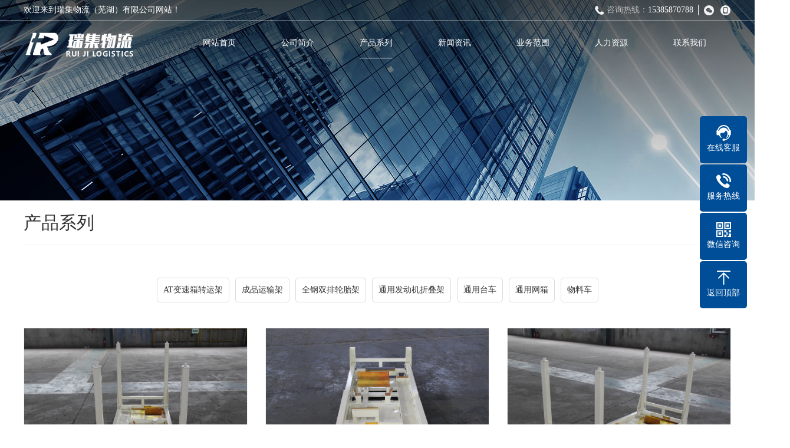

--- FILE ---
content_type: text/html; Charset=utf-8
request_url: http://cimcrj.com/Product/
body_size: 14427
content:

<!DOCTYPE html PUBLIC "-//W3C//DTD XHTML 1.0 Transitional//EN" "http://www.w3.org/TR/xhtml1/DTD/xhtml1-transitional.dtd">
<html xmlns="http://www.w3.org/1999/xhtml">
<head>
<meta http-equiv="Content-Type" content="text/html; charset=utf-8" />
<title>产品系列_瑞集物流（芜湖）有限公司</title>
<meta name="Keywords" content="产品系列" />
<meta name="Description" content="瑞集物流（芜湖）有限公司成立于2008年7月30日，坐落在安徽省芜湖市繁昌经济开发区，注册资本2049万元是中集集团直属的中集运载科技有限公司的控股子公司，是一家专业从事单元化载具研发制造、租赁运营及第三方物流服务的综合性公司。" />
<script>var murl="list.asp?classid=2";</script>

<meta name="viewport" content="width=1500">
<link href="/theme/site03731/css/aos.css" rel="stylesheet">
<link href="/theme/site03731/css/style.css" rel="stylesheet">
<link href="/theme/site03731/css/common.css" rel="stylesheet">
<script>var webroot="/";var themeroot="site03731";var webmode="2";</script>
<script src="/theme/site03731/js/jquery.js"></script>
<script src="/theme/site03731/js/jquery.SuperSlide.2.1.1.js"></script>
<script src="/theme/site03731/js/common.js"></script>
<script src="/lib/js/mobile.js"></script>
</head>
<body>
   
<!--顶部开始-->
<div class="top_main">
<div class="w1200 clearfix">
<span class="huany fl">欢迎来到瑞集物流（芜湖）有限公司网站！</span>
<ul class="top_r fr">
<li class="tel"><span>咨询热线：</span>15385870788</li>
<li class="lin"></li>
<li class="sj"><img src="/site/site03731/upfile/202311/2023112663701441.png" alt="瑞集物流（芜湖）有限公司"></li>
<li class="wx"><img src="/site/site03731/upfile/202311/2023112951426601.jpg" alt="瑞集物流（芜湖）有限公司"></li>
</ul></div></div>
<!--顶部结束-->

<!--页头开始-->
<div class="header_main">
<div class="header w1200 clearfix"><a class="logo fl" href="/" title="瑞集物流（芜湖）有限公司" aos="fade-right" aos-delay="100"><img src="/site/site03731/upfile/202311/2023112547311209.png" alt="瑞集物流（芜湖）有限公司"></a>
<!--导航开始-->
<div class="nav fr" aos="fade-left" aos-delay="100">
<ul class="list clearfix">
<li ><h3><a href="/" title="网站首页">网站首页</a></h3></li>

<li ><h3><a href="/about/company/" title="公司简介">公司简介</a></h3>

<dl>

<dd><a href="/about/company/" title="企业简介">企业简介</a></dd>
<dd><a href="/about/culture/" title="企业文化">企业文化</a></dd>
<dd><a href="/about/Honor/" title="荣誉资质">荣誉资质</a></dd>
<dd><a href="/about/chejian/" title="企业展示">企业展示</a></dd>
</dl></li>

<li class="hover"><h3><a href="/Product/" title="产品系列">产品系列</a></h3>

<dl>

<dd><a href="/Product/cp1/" title="AT变速箱转运架">AT变速箱转运架…</a></dd>
<dd><a href="/Product/cp2/" title="成品运输架">成品运输架</a></dd>
<dd><a href="/Product/cp3/" title="全钢双排轮胎架">全钢双排轮胎架…</a></dd>
<dd><a href="/Product/cp4/" title="通用发动机折叠架">通用发动机折叠…</a></dd>
<dd><a href="/Product/cp5/" title="通用台车">通用台车</a></dd>
<dd><a href="/Product/cp6/" title="通用网箱">通用网箱</a></dd>
<dd><a href="/Product/cp7/" title="物料车">物料车</a></dd>
</dl></li>

<li ><h3><a href="/news/" title="新闻资讯">新闻资讯</a></h3>

<dl>

<dd><a href="/news/xw1/" title="公司新闻">公司新闻</a></dd>
<dd><a href="/news/xw2/" title="行业新闻">行业新闻</a></dd>
<dd><a href="/news/xw3/" title="常见问题">常见问题</a></dd>
</dl></li>

<li ><h3><a href="/case/" title="业务范围">业务范围</a></h3>

<dl>

<dd><a href="/case/anli1/" title="入厂物流">入厂物流</a></dd>
<dd><a href="/case/anli2/" title="售后物流">售后物流</a></dd>
<dd><a href="/case/anli3/" title="整车物流">整车物流</a></dd>
<dd><a href="/wlzb/" title="物流装备">物流装备</a></dd>
<dd><a href="/glwlys/" title="公路网络运输">公路网络运输</a></dd>
</dl></li>

<li ><h3><a href="/jobs/" title="人力资源">人力资源</a></h3>

<dl>

<dd><a href="/service/chengnuo/" title="用人理念">用人理念</a></dd>
<dd><a href="/rczp/" title="人才招聘">人才招聘</a></dd>
</dl></li>

<li ><h3><a href="/contact/lianxi/" title="联系我们">联系我们</a></h3>

<dl>

<dd><a href="/contact/lianxi/" title="联系方式">联系方式</a></dd>
<dd><a href="/plug/book.html" title="在线留言">在线留言</a></dd>
</dl></li>

</ul></div>
<!--导航结束-->
</div></div>
<!--页头结束-->

<!--内页大图开始-->
<div class="nybanner" style="background-image: url(/site/site03731/upfile/202312/2023121235101749.jpg);"></div>
<!--内页大图结束-->



<div class="bg_main">
<div class="sub_nav w1200 clearfix">
<div class="fl" aos="fade-right">产品系列</div></div>

<!--栏目分类开始-->
<div class="menu_pro w1200" aos="fade-up"><li ><a href="/Product/cp1/" title="AT变速箱转运架">AT变速箱转运架</a></li><li ><a href="/Product/cp2/" title="成品运输架">成品运输架</a></li><li ><a href="/Product/cp3/" title="全钢双排轮胎架">全钢双排轮胎架</a></li><li ><a href="/Product/cp4/" title="通用发动机折叠架">通用发动机折叠架</a></li><li ><a href="/Product/cp5/" title="通用台车">通用台车</a></li><li ><a href="/Product/cp6/" title="通用网箱">通用网箱</a></li><li ><a href="/Product/cp7/" title="物料车">物料车</a></li>
</div>
<!--栏目分类结束-->
<!--产品列表开始-->
<div class="case w1200 clearfix imgH" aos="fade-up" aos-delay="100">
<ul>


<li><a href="/Product/cp1/56.html" title="AT变速箱转运架" class="img"><img src="/site/site03731/upfile/202311/2023112951045697.jpg" alt="AT变速箱转运架"></a><a href="/Product/cp1/56.html" title="AT变速箱转运架" class="p"><p >AT变速箱转运架</p><span class="left">查看更多</span><span class="right"><i class="icon"></i></span></a></li>

<li><a href="/Product/cp1/55.html" title="AT变速箱转运架" class="img"><img src="/site/site03731/upfile/202311/2023112951022449.jpg" alt="AT变速箱转运架"></a><a href="/Product/cp1/55.html" title="AT变速箱转运架" class="p"><p >AT变速箱转运架</p><span class="left">查看更多</span><span class="right"><i class="icon"></i></span></a></li>

<li><a href="/Product/cp1/54.html" title="AT变速箱转运架" class="img"><img src="/site/site03731/upfile/202311/2023112950978401.jpg" alt="AT变速箱转运架"></a><a href="/Product/cp1/54.html" title="AT变速箱转运架" class="p"><p >AT变速箱转运架</p><span class="left">查看更多</span><span class="right"><i class="icon"></i></span></a></li>

<li><a href="/Product/cp2/53.html" title="成品运输架" class="img"><img src="/site/site03731/upfile/202311/2023112950883681.jpg" alt="成品运输架"></a><a href="/Product/cp2/53.html" title="成品运输架" class="p"><p >成品运输架</p><span class="left">查看更多</span><span class="right"><i class="icon"></i></span></a></li>

<li><a href="/Product/cp3/52.html" title="全钢双排轮胎架" class="img"><img src="/site/site03731/upfile/202311/2023112950782541.jpg" alt="全钢双排轮胎架"></a><a href="/Product/cp3/52.html" title="全钢双排轮胎架" class="p"><p >全钢双排轮胎架</p><span class="left">查看更多</span><span class="right"><i class="icon"></i></span></a></li>

<li><a href="/Product/cp4/51.html" title="通用发动机折叠架" class="img"><img src="/site/site03731/upfile/202311/2023112950726141.jpg" alt="通用发动机折叠架"></a><a href="/Product/cp4/51.html" title="通用发动机折叠架" class="p"><p >通用发动机折叠架</p><span class="left">查看更多</span><span class="right"><i class="icon"></i></span></a></li>

<li><a href="/Product/cp5/50.html" title="通用台车" class="img"><img src="/site/site03731/upfile/202311/2023112950400725.jpg" alt="通用台车"></a><a href="/Product/cp5/50.html" title="通用台车" class="p"><p >通用台车</p><span class="left">查看更多</span><span class="right"><i class="icon"></i></span></a></li>

<li><a href="/Product/cp5/49.html" title="通用台车" class="img"><img src="/site/site03731/upfile/202311/2023112950374801.jpg" alt="通用台车"></a><a href="/Product/cp5/49.html" title="通用台车" class="p"><p >通用台车</p><span class="left">查看更多</span><span class="right"><i class="icon"></i></span></a></li>

<li><a href="/Product/cp6/48.html" title="通用网箱" class="img"><img src="/site/site03731/upfile/202311/2023112950275101.jpg" alt="通用网箱"></a><a href="/Product/cp6/48.html" title="通用网箱" class="p"><p >通用网箱</p><span class="left">查看更多</span><span class="right"><i class="icon"></i></span></a></li>
</ul></div>
<!--产品列表结束-->
<!--分页样式-->

<div class="pglist"><span>1</span><a href="/Product/2/">2</a><a href="/Product/2/" class="mNext"> >> </a><a class='pagecount'>1/2</a></div>
</div>

<!--服务优势开始-->
<div class="service">
<ul class="w1200 clearfix">
<li aos="fade-left" aos-delay="100"><a><img src="/theme/site03731/images/icon1.png" alt=""><p>销售网络</p></a><p>健全的销售体系，完善的销售服务网络</p></li>
<li aos="fade-left" aos-delay="200"><a><img src="/theme/site03731/images/icon2.png" alt=""><p>售后服务</p></a><p>专心专注，是我们对您的承诺</p></li>
<li aos="fade-left" aos-delay="300"><a><img src="/theme/site03731/images/icon3.png" alt=""><p>客户交流</p></a><p>任何建议及意见请立即联系我们</p></li>
<li aos="fade-left" aos-delay="400"><a><img src="/theme/site03731/images/icon4.png" alt=""><p>人力资源</p></a><p>强大的技术团队，期待与您共赢共利</p></li>
</ul></div>
<!--服务优势结束-->
<!--友情链接开始-->
<div class="links">
<div class="w1200 clearfix">
<h3 class="tit">友情链接:</h3>
<ul>
	    

<li><a href="http://www.whyongyou.com"  title="芜湖用友" target="_blank">芜湖用友</a></li>	    

<li><a href="http://www.whlanhai.com"  title="网站建设" target="_blank">网站建设</a></li>
</ul></div></div>
<!--友情链接结束-->

<!--页尾开始-->
<div class="footer">
<div class="w1200 clearfix">
<!--联系我们开始-->
<div class="contact fl"><h3>联系我们</h3>
<p>联系人：鲁进</p>
<p>手　机：15385870788</p>
<p>电　话：15385870788</p>
<p>邮　箱：jin.lu@cimc.com</p>
<p>地　址：安徽省芜湖市繁昌区横山公共服务中心经济开发区纬一路</p></div>
<!--联系我们结束-->
<script src="/lib/validator/jquery.validator.js"></script>
<script src="/lib/validator/zh_CN.js"></script>
<script src="/lib/tips/jquery.tips.js"></script>
<script>
$(function()
{
	if($("#bookstaus").length>0)
	{
		$.ajax(
		{
			type:"post",
			cache:false,
			url:"/plug/book.asp?act=islogin",
			success:function(_){$("#bookstaus").html(_);}
		});
	};
	$(".foot_book").validator(
	{
		stopOnError:true,
		theme:'yellow_top',
		ignore:':hidden',
		valid:function(form)
		{
			$.fn.tips({type:'loading',content:'数据提交中'});
			$.ajax(
			{
				url:"/plug/book.asp?act=add",
				type:"post",
				data:$(form).serialize(),
				success:function(data){
					data=jQuery.parseJSON(data);
					if(data.status!="y"){$.fn.tips({content:data.info});}
					if(data.status=="y")
					{
						var info=data.info.substring(1);
						$.fn.tips({type:"ok",content:info});
						$(".foot_book")[0].reset();
						if(data.info.substring(0,1)==2){setTimeout(function(){location.href='/Product/';},1500)}
					}
				}
			});
		}
	});
})
</script>

<!--在线留言开始-->
<div class="book fl"><h3>在线留言</h3>
<form class="foot_book">
<input type="hidden" name="t4" value="no"/>
<div class="item"><input class="txt" placeholder="请输入您的称呼" type="text" name="t0" data-rule="姓名:required;"></div>
<div class="item"><input class="txt" placeholder="请输入您的电话号码" name="t2" data-rule="手机号码:required;mobile|tel"></div>
<div class="item"><input class="txt" placeholder="留言" name="t1" data-rule="留言内容:required;"></div>
<div class="submit"><input class="tijiao" value="提交" type="submit"></div></form></div>
<!--在线留言结束-->

<!--二维码开始-->
<div class="flogo fr"><a href="/" title="瑞集物流（芜湖）有限公司"><img src="/site/site03731/upfile/202311/2023112547311209.png" alt="瑞集物流（芜湖）有限公司"/></a><p>公司一贯奉行"质量优先，用户至上"的宗旨，高标准，严要求，竭诚欢迎国内外新老用户来公司进行考察、指导、洽谈业务。</p></div>
<!--二维码结束-->
</div></div>
<!--页尾结束-->

<!--版权开始-->
<div class="copyright">
<div class="w1200 clearfix">
<p class="fl">Copyright © 2020 All Rights Reserved 版权所有 ：瑞集物流（芜湖）有限公司　备案号：<a href="http://www.beian.miit.gov.cn"  target="_blank" title="皖ICP备2023025246号-1">皖ICP备2023025246号-1</a>　<a href="/plug/rss.asp">网站地图</a>（<a href="/site/site03731/sitemap_baidu.xml" target="_blank">百度</a> / <a href="/site/site03731/sitemap_google.xml" target="_blank">谷歌</a>）</p>
<p class="fr">技术支持：<a href="http://www.whlanhai.com/" target="_blank" title="芜湖锦峰网络科技有限公司">锦峰运营</a>　统计代码放置</p>
</div></div>	
<!--版权结束-->

<!--浮动客服开始-->
<dl class="toolbar">
<dd class="qq"><a href="tencent://message/?uin=100000&Menu=yes"><i></i><span>在线客服</span></a></dd>
<dd class="tel"><i></i><span>服务热线</span>
<div class="box"><p>服务热线</p><h3>15385870788</h3></div></dd>
<dd class="code"><i></i><span>微信咨询</span>
<div class="box"><img src="/site/site03731/upfile/202311/2023112951426601.jpg" alt="瑞集物流（芜湖）有限公司"/></div></dd>
<dd class="top" id="top"><i></i><span>返回顶部</span></dd></dl>
<!--浮动客服结束-->
<script src="/theme/site03731/js/aos.js"></script>
<script src="/theme/site03731/js/app.js"></script>
<script type="text/javascript">
    AOS.init({
        easing: 'ease-out-back',
        duration: 1000 ,
		easing: "ease"
    });
</script>
</body>
</html>

--- FILE ---
content_type: text/css
request_url: http://cimcrj.com/theme/site03731/css/style.css
body_size: 40827
content:
@charset "utf-8";
/* CSS Document*/
body{text-align: left;padding: 0;margin: 0;font-size: 14px;font-family: 'microsoft yahei';-webkit-text-size-adjust: none;height: auto;color: #333;background: #fff;}
body{overflow-x: hidden;overflow-y: auto;}
html{min-width: 1280px;}
div,dl,dt,dd,ul,ol,li,h1,h2,h3,h4,h5,h6,p{padding: 0;margin: 0;}
pre,code,form,fieldset,legend,input,textarea,p,blockquote,th{padding: 0;margin: 0;}
fieldset{border-top-width: 0;border-left-width: 0;border-bottom-width: 0;border-right-width: 0;}
input{background: none; border: 0 none;}
a img{border: 0;padding: 0;margin: 0;}
i{font-style: normal;}
address,caption,cite,cite,code,dfn,em,th,var{font-weight: normal;font-style: normal;}
li{list-style-type: none;}
caption{text-align: left;}
th{text-align: left;}
h1,h2,h3,h4,h5,h6{font-weight: normal;font-size: 100%;}
q:unknown{content: '';}
input,textarea,select{font-family: inherit;font-size: 100%;}
a:link{color: #333;text-decoration: none;}
a:visited{color: #333;text-decoration: none;}
a:hover{color: #004E98;text-decoration: none;}
.icon{background-image: url("../images/icon.png");display: inline-block;vertical-align: middle;}
.fl{float: left;}
.fr{float: right;}
.left{float: left;}
.right{float: right;}
.clear{clear: both;font-size: 0;margin: 0;padding: 0;display: block;_height: 0;overflow: hidden;}
/*清除浮动*/
.clearfix{*zoom: 1;}
.clearfix:after{visibility: hidden; display: block; font-size: 0; content: " "; clear: both; height: 0;}
/*网站公用样式表*/
.w1200{width: 1200px;margin: 0 auto;}
/*top_main*/
.top_main{position: absolute;width: 100%;height: 34px;line-height: 34px;color: #fff;border-bottom: 1px solid rgba(255,255,255,0.38);z-index: 999;}
.top_main li{position: relative;display: inline-block;text-align: center;margin: 0 8px;}
.top_main li.tel{background: url(../images/dh.png) no-repeat left center;padding-left: 20px;}
.top_main li.lin{position: absolute;top: 50%;display: inline-block;width: 1px;height: 18px;background: #fff;margin: 0;margin-top: -9px;}
.top_main li span{color: rgba(255,255,255,0.6);}
.top_main li.wx{float: right;width: 20px;height: 34px;background: url(../images/wx.png) no-repeat center;cursor: pointer;margin-right: 0;}
.top_main li.sj{float: right;width: 20px;height: 34px;background: url(../images/sj.png) no-repeat center;cursor: pointer;margin-right: 0;}
.top_main li img{position: absolute;top: 100%;right: 0;width: 100px;height: 100px;filter: progid:DXImageTransform.Microsoft.Shadow(color=#4c91c0,direction=120,strength=5);opacity: 0;visibility: hidden;transition: all .6s ease 0s;transform: translate3d(0, 10px, 0);-moz-transform: translate3d(0, 10px, 0);-webkit-transform: translate3d(0, 10px, 0);}
.top_main li:hover img{opacity: 1;visibility: visible;transform: translate3d(0, 0, 0);-moz-transform: translate3d(0, 0, 0);-webkit-transform: translate3d(0, 0, 0);}
/*header_main*/
.header_main{position: absolute;width: 100%;height: 80px;margin-top: 35px;z-index: 998;}
.header_main .logo{display: block;margin-top: 10px;}
.header_main .logo img{display: block;}
.header_main .nav{height: 75px;}
.header_main .list{position: relative;}
.header_main .nav li{float:left;width: 133px;display: block;position: relative;z-index: 10;text-align: center;}
.header_main .nav li h3{float:left;text-align: center; line-height: 75px;height: 100%;width:125px;}
.header_main .nav li h3 a{font-size:14px; font-weight:normal; color:#fff; height:100%; }
.header_main .nav li:hover h3 a, .header_main .nav li.hover h3 a{border-bottom: 1px solid #fff;padding-bottom: 18px;}
.header_main .nav dl{width: 100%;background: #ddd;left: 0;top: 100%;z-index: 12;}
.header_main .nav dl{position: absolute;filter: progid:DXImageTransform.Microsoft.Shadow(color=#4c91c0,direction=120,strength=5);opacity: 0;visibility: hidden;transition: all .6s ease 0s;transform: translate3d(0, 10px, 0);-moz-transform: translate3d(0, 10px, 0);-webkit-transform: translate3d(0, 10px, 0);}
.header_main .nav li:hover dl{opacity: 1;visibility: visible;transform: translate3d(0, 0, 0);-moz-transform: translate3d(0, 0, 0);-webkit-transform: translate3d(0, 0, 0);}
.header_main .nav dl dd{line-height: 40px;text-align: center;}
.header_main .nav dl dd:-child{border: none;}
.header_main .nav dl dd a{display: block;width: 100%;}
/*banner_main*/
#banner_main{overflow:hidden;position: relative;max-width: 1920px;margin: 0 auto;}
#banner_main .banner{height: 800px;}
#banner{width:100%;min-width:1000px;position:relative;overflow:hidden;z-index:0;}
#banner, .banner ul{max-height: 800px;overflow:hidden;}
.banner li{width:100%;position:absolute;z-index:1;overflow:hidden;}
.banner li img{width:1920px;display:block;position:relative;left:50%;margin-left:-960px;top:0;}
#banner .tip{width:1000px; height:20px; line-height:0; font-size:0;text-align:center; position:absolute;left:50%;margin-left:-500px;bottom:20px;z-index:3;}
#banner .tip span{width: 16px;height: 16px;margin: 0 7px;display:inline-block;font-size: 0;cursor: pointer;border: 1px solid #fff;border-radius: 50%;transition: all .5s;}
#banner .tip span.cur{background: #fff;}
#banner #btn_prev,#banner #btn_next{width: 49px;height: 104px;position:absolute;top:50%;z-index:5;margin-top: -52px;filter: alpha(opacity=0);-moz-opacity: 0;-khtml-opacity: 0;opacity: 0;background: url(../images/prev.png) no-repeat;}
#banner #btn_prev{background-position:0 0;left: -50px;}
#banner #btn_next{background-position: -49px 0;right: -50px;}
#banner:hover #btn_prev{left: 20px;filter: alpha(opacity=40);-moz-opacity: .4;-khtml-opacity: .4;opacity: .4;}
#banner:hover #btn_next{right: 20px;filter: alpha(opacity=40);-moz-opacity: .4;-khtml-opacity: .4;opacity: .4;}
#banner #btn_prev:hover,#banner #btn_next:hover {filter: alpha(opacity=80);-moz-opacity: .8;-khtml-opacity: .8;opacity: .8;}
/*nybanner*/
.nybanner{width: 100%;height: 340px;overflow: hidden;background-position: center;background-repeat: no-repeat;}
/*******index css*******/
/*产品展示*/
.index_product{width:100%;height:100%; overflow: hidden;}
.index_product .slideTxtBox{width:100%;}
.index_product .slideTxtBox .hd{width:283px;height: 635px;overflow: hidden;background: #233357;padding: 10px;float: left;box-sizing: border-box;}
.index_product .slideTxtBox .hd ul{width:100%;height: 538px;overflow: hidden;background: #fff;padding: 10px 10px 15px;margin-top: 10px;box-sizing: border-box;}
.index_product .slideTxtBox .hd ul li{width:100%;height: 40px;line-height: 40px;background: url(../images/h_jt.png) no-repeat 208px center;padding: 0px 20px;margin: 16px 0;box-sizing: border-box;transition: all .5s;}
.index_product .slideTxtBox .hd ul li a{display: block;}
.index_product .slideTxtBox .hd ul li.on{ background: #004E98 url(../images/b_jt.png) no-repeat 208px center; color: #fff; border-radius: 5px; }
.index_product .slideTxtBox .hd ul li.on a{color:#fff}
.index_product .slideTxtBox .bd{width:100%;/* height: 635px; */}
.index_product .slideTxtBox .bd ul{width:100%; height: 100%;}
.index_product .slideTxtBox .bd li{width:283px;float: left;border: 1px solid #b4b4b4;position: relative;margin-right: 21px;margin-top: 23px;box-sizing: border-box;}
.index_product .slideTxtBox .bd li:nth-child(3n){margin-right: 0px;}
.index_product .slideTxtBox .bd li .bd_img{width:100%;height: 211px;overflow: hidden;position: relative;}
.index_product .slideTxtBox .bd li .bd_img img{width:100%;height: 100%;transform: scale(1);transition: all .5s;}
.bd_xx{width:100%;height:47px;background: #e3e3e3 url(../images/c_cp.png) no-repeat center;text-align: center;line-height: 47px;transition: all .5s;}
.bd_xx p{width:195px;height: 100%;margin: 0px auto;text-overflow: ellipsis;overflow: hidden;white-space: nowrap;font-size: 14px;color: #4c4c4c;transition: all .5s;}
.bd_postion{width:100%;height: 100%;background:rgba(53,152,219,0.5);position: absolute;top: 0;left: 0;z-index: 999;vertical-align: middle;text-align: center;display: table-cell;line-height: 325px;opacity: 0;transition: all .5s;}
.bd_postion img{position: absolute;top: 50%;margin-top: -20px;left: 50%;margin-left: -24px;width:48px!important;height: 40px!important;}
.index_product .slideTxtBox .bd li:hover .bd_postion{opacity: 1;}
.index_product .slideTxtBox .bd li:hover img{transform: scale(1.05);}
.index_product .slideTxtBox .bd li:hover .bd_xx{background: #004E98 url(../images/c_cph.png) no-repeat center; }
.index_product .slideTxtBox .bd li:hover .bd_xx p{color: #fff}
.index_product_left h3{ font-size: 20px; color: #fff; font-weight: bold; text-align: center; height: 35px; line-height: 35px;}
.index_product_left h4{ font-size: 24px; color: #fff; color:rgba(255,255,255,0.36); text-align: center; height: 30px; line-height: 30px;}
.index_product_title{width:460px;height: 92px;background: url(../images/pro_t.png) no-repeat center;text-align: center;padding-top: 12px;margin: 76px auto;box-sizing: border-box;}
.index_product_title h3{font-size: 30px; color: #233357; font-weight: bold;}
.index_product_title h3 span{color:#004E98; font-size: 30px;  font-weight: bold;}
.index_product_title p{font-size: 14px; color: #999999; margin-top: 8px; text-align: center; }
.index_product_right{width:895px; height: auto; float: right}
.bd_product{width:100%; height: 56px; background: #004E98; margin-bottom: 10px;}
.bd_product .bd_pro_title{width:295px;height: 56px;background: #004E98;color: #fff;padding: 10px;float: left;box-sizing: border-box;}
.bd_pro_title img{float: left; margin-top:5px; margin-right: 10px;}
.bd_pt{float: left; }
.bd_pt h3{ font-size: 14px; color: #fff;}
.bd_pt p{ font-size: 12px; color: #fff}
.bd_product .bd_more{float: right; font-size: 14px; color: #fff; background: url(../images/b_jt.png) no-repeat right center; padding-right:30px; line-height: 56px; margin-right: 18px}
/*关于我们*/
.index_about{width: 100%;height: auto;overflow: hidden;background: url(http://site03731.eycms.cc//site/site03731/upfile/202311/2023112663375561.jpg) no-repeat top center;margin-top: 93px;padding-top: 86px;box-sizing: border-box;}
.index_about_top{width:100%; height: 402px;}
.index_about_top .index_about_video{width: 600px;height: 400px;float: left;}
.index_aboutxx{width:550px; height: auto; float: right}
.index_aboutxx h3{ font-size: 48px; font-weight: bold; color: #fff; opacity: 0.46; height: 55px;}
.index_aboutxx h4{color: #233357;font-size: 20px;line-height: 37px;font-weight: bold;}
.index_about_info{width:100%;height: 180px;font-size: 14px;color: #333;line-height:30px;text-align: justify;overflow: hidden;margin-top: 50px;}
.index_aboutxx .index_about_more{font-size: 14px;color: #fff;background: #004E98;text-align: center;height: 30px;width: 100px;border-radius: 15px;display: block;overflow: hidden;line-height: 30px;margin-top: 48px;}
.index_about_bottom{width:100%; height: 253px; margin-top: 35px;}
.slideGroup{width:100%;}
.parHd_right{width:264px; height: 255px; float: right }
.parHd_t{width:100%;height: 62px;background:url(../images/ls.jpg) no-repeat right;color: #fff;text-align: center;font-size: 16px;padding-top:5px;margin-bottom: 2px;box-sizing: border-box;}
.parHd_t h3{ font-size: 16px; height: 30px; line-height:30px;}
.slideGroup .parHd {width: 100%; height:129px; overflow: hidden; clear: both; }
.slideGroup .parHd ul{width:100%;}
.slideGroup .parHd ul li{width: 100%;cursor:pointer;height: 62px;background:url(../images/ls.jpg) no-repeat right;line-height: 62px;padding-left: 90px;margin-bottom: 2px;box-sizing: border-box;}
.slideGroup .parHd ul li.on{ height:62px;  background:url(../images/xz.png) no-repeat; background-size: 100% 100%}
.slideGroup .parHd ul li a,.parHd_m a{color:#fff}
.slideGroup .parHd ul li img,.parHd_m img{float: left; margin-right: 10px;}
.parHd_m{width: 100%;cursor:pointer;height: 62px;background:url(../images/ls.jpg) no-repeat right;line-height: 62px;padding-left: 90px;box-sizing: border-box;}
.parHd_m:hover{height:62px;  background:url(../images/xz.png) no-repeat; background-size: 100% 100%}
.slideGroup .slideBox{ overflow:hidden; zoom:1; position:relative; width: 100%;   }
.slideGroup .sPrev,.slideGroup .sNext{ position:absolute; left:5px; top:10px; display:block; width:30px; height:94px; border:1px solid #ddd; background:url(images/icoLeft.gif) center center no-repeat #f4f4f4; }
.slideGroup .sNext{ left:auto; right:5px; background:url(images/icoRight.gif) center center no-repeat #f4f4f4;  }
.slideGroup .sPrev:hover,.slideGroup .sNext:hover{ border-color:#f60;  }
.slideGroup .parBd{width:928px;height:220px;float: left;background: #eeeeee;margin-top: 33px;padding: 18px 20px 0;box-sizing: border-box;}
.slideGroup .parBd ul{ overflow:hidden; zoom:1;   }
.slideGroup .parBd ul li{ margin:0 8px; float:left; _display:inline; overflow:hidden; text-align:center;  }
.slideGroup .parBd ul li .pic{width: 214px; height: 143px; overflow: hidden}
.slideGroup .parBd ul li .pic img{width:100%; height:100%; display:block;     transform: scale(1);  transition: all 1s ease 0s; -webkit-transform: scale(1);  -webkit-transform: all 1s ease 0s;}
.slideGroup .parBd ul li:hover img{transform: scale(1.05);transition: all 1s ease 0s;-webkit-transform: scale(1.05);-webkit-transform: all 1s ease 0s;}
.slideGroup .parBd ul li .title{width:100%; height: 35px; line-height: 50px; font-size: 14px; color: #333 }
.slideGroup .parBd ul li:hover a{color: #004E98}
/*工程案例*/
.index_case{width:100%;height: 832px;background: url(http://site03731.eycms.cc//site/site03731/upfile/202311/2023112664886801.jpg) no-repeat center;padding-top: 55px;margin-top: 60px;box-sizing: border-box;}
.index_case_title{width:632px;height: 104px;margin: 0px auto;background: url(../images/case_t.png) no-repeat center;text-align: center;padding-top: 22px;box-sizing: border-box;}
.index_case_title h3{ font-size: 30px; font-weight: bold; color: #fff;}
.index_case_title h3 span{ color: #004E98; font-size: 30px; font-weight: bold;}
.index_case_title p{font-size: 14px; color: #fff; margin-top: 12px;}
.index_case_list{width:100%; height: 480px; margin-top: 65px}
.index_case_list .index_case_big{width:595px; height:450px; float:left; position: relative; margin-top: 15px;}
.index_case_list .index_case_big .big_img{width:100%; height: 100%;}
.index_case_bj{width:100%;height: 100%;position: absolute;top: 0px;left: 0px;z-index: 999;background:rgba(0,0,0,0.4);text-align: center;box-sizing: border-box;opacity: 0;transition: all .5s;}
.index_case_big .index_case_bj{padding-top: 168px;}
.index_case_bj img{width:40px; height: 40px;}
.index_case_bj h3{font-size: 30px; color: #ffffff; font-weight: bold; height:35px; line-height: 35px; text-overflow: ellipsis; overflow: hidden; white-space: nowrap}
.index_case_bj p{ font-size: 16px; color: #fff; text-overflow: ellipsis; overflow: hidden; white-space: nowrap; height: 35px; line-height: 35px;}
.index_case_big:hover .index_case_bj{opacity: 1;}
.index_case_list ul{width:605px; height:465px; float: left}
.index_case_list li{width:286px; height: 217px; float: left; margin-left: 15px; position: relative; margin-top: 15px;}
.index_case_list li .big_img{width:100%; height: 100%;}
.index_case_list li:hover .index_case_bj{opacity: 1;}
.index_case_list li .index_case_bj{padding-top: 70px;}
.case_more{width:99px;height: 99px;border-radius: 50%;background: #004E98;color: #fff;text-align: center;margin: 75px auto;padding-top:26px;position: relative;z-index: 999;box-sizing: border-box;}
.case_more p{color:#fff; margin-top:5px;}
/*新闻资讯*/
.index_news{width:100%;overflow: hidden;margin-top: 95px;margin-bottom: 50px;}
.index_news .title{width:748px;height: 96px;margin: 0px auto 60px;background:url(../images/news_t.png) no-repeat center;text-align: center;padding-top: 12px;box-sizing: border-box;}
.index_news .title h3{font-size: 30px; color: #233357; font-weight: bold;}
.index_news .title h3 span{color:#004E98; font-size: 30px;  font-weight: bold;}
.index_news .title p{font-size: 14px; color: #999999; margin-top: 8px; text-align: center; margin-top: 16px;}
.index_news .list{width:380px; height: auto; display: block; overflow: hidden; float: left; margin-right: 28px;}
.index_news .list:last-child{margin-right: 0;}
.index_news .list .img{ width:100%; height: 230px;  display: block; overflow: hidden;}
.index_news .list .img img{width:100%;height: 100%;transform: scale(1);transition: all .5s;}
.index_news .list .img:hover img{transform: scale(1.05);}
.news_list_title{width:100%; height: auto; display: block; overflow: hidden; padding: 10px 0px;}
.news_list1_l{width:342px; float: left; height: 100%;}
.news_list1_l img{ float: left;}
.news_list1_l h4{ font-size:15px;  color: #555; font-weight: bold;}
.news_list1_l p{ font-size: 12px; color:#999}
.news_list1_l div{ margin-left: 40px;}
.news_list1_l div p{width:100%;height: 20px;line-height: 20px;text-overflow: ellipsis;overflow: hidden;white-space: nowrap;transition: all .5s;}
.news_list1_l div h4{width:100%;height: 20px;line-height: 20px;text-overflow: ellipsis;overflow: hidden;white-space: nowrap;transition: all .5s;}
.news_list_title .jia{ float: right; width:14px; height: 14px; margin-top: 10px;}
.index_news .list ul{width:100%; height: auto;  display: block; overflow: hidden; margin-top: 10px;}
.index_news .list ul li{height: 30px;line-height: 30px;display: block;overflow: hidden;background: url(../images/hx.png) no-repeat left;padding-left:15px;transition: all .5s;}
.index_news .list ul li p{width: 78%;height: 100%;text-overflow: ellipsis;white-space: nowrap;overflow: hidden;font-size: 14px;color: #333;float: left;transition: all .5s;}
.index_news .list ul li time{float: right;font-size: 12px;color:#999;transition: all .5s;}
.index_news .list ul li:hover p{ color: #336db6;}
.index_news .list ul li:hover{background: url(../images/lx.png) no-repeat left;}
.index_news .list ul li:hover time{color: #336db6;}
.news_list_title:hover h4,.news_list_title:hover p{color: #336db6;}
/*在线地图*/
.index_map{width:100%; height: 400px; overflow: auto; position: relative}
.index_map iframe{width:100%; height: 100%; position: absolute; top: 0px; left: 0;}
.index_map .index_wx{width: 213px;height: 283px;background: #fff;border: 1px solid #bababa;text-align: center;position: relative;float: left;margin-top: 80px;margin-right: 20px;border-radius: 10px;box-shadow: 0 5px 10px 0 rgba(0,0,0,0.4);}
.index_map .index_wx .f2{width: 120px;height: 120px;background: #eee;border-radius: 5px;padding: 10px;margin:35px auto 10px;}
.index_map .index_wx .f2 img{width:100%; height: 100%;}
.index_map .index_wx p{width:100%; height: 35px; line-height: 35px; font-size: 14px; color: #1f1f21; margin-bottom: 10px;}
.index_map .index_wx .f1{position: absolute; top: -15px; left: 50%; margin-left:-18px;  }
/*service*/
.service{height:260px;padding:40px 0;background:no-repeat url(../images/bg_icon.jpg);line-height: 30px;color: #666;box-sizing: border-box;}
.service li{float:left;width:25%}
.service li a{display:block;width:102px;height:140px;margin:0 auto 10px;text-align:center}
.service li a img{width:100%;height:102px}
.service li a p{margin-top:7px;font-size:18px}
.service li>p{padding:0 7%;font-size:14px;text-align:center}
/*links*/
.links{width:100%;line-height: 49px;background: #1f1f1f;border-bottom: 1px solid #3a3a3a;}
.links .tit{float: left;width: 80px;color: #fff;font-size: 14px;text-align: center;background: #233357;}
.links ul{display:inline-block;float: right;width: 1110px;}
.links ul li{float:left;padding-right: 10px;}
.links ul li a{display:block;font-size:14px;color: #666;}
.links ul li a:hover{color:#f1f1f1;}
/*footer*/
.footer{width:100%;background: #1f1f1f;padding: 20px 0;overflow: hidden;}
.footer .contact{width: 359px;height: 210px;}
.footer .contact h3{font-size: 14px;color: #999;margin-bottom: 20px;}
.footer .contact p{font-size: 14px;color: #666;height: 32px;line-height: 32px;}
.footer .book{width: 480px;height: 210px;padding: 0 96px;border-left: 1px solid #3a3a3a;border-right: 1px solid #3a3a3a;box-sizing: border-box;}
.footer .book h3{font-size: 14px;color: #999999;margin-bottom: 20px;}
.footer .book .item{width: 100%;height: 45px;}
.footer .book .item .txt{width: 100%;height: 30px;border: 1px solid #3a3a3a;background: none;padding: 0px 10px;color: #fff;outline: none;box-sizing: border-box;}
.footer .book .submit{display: block; clear: left;}
.footer .book .submit .tijiao{width: 100%;height: 30px;background: #4f4d4e;color: #999999;font-size: 14px;text-align: center;border: 0;outline: none;cursor: pointer;}
.footer .flogo{width: 290px;height: 210px;}
.footer .flogo a{display: block;}
.footer .flogo p{width:14px; color: #666666; line-height: 26px; width: 100%; margin-top: 24px;}
.copyright{width:100%;height: 54px;line-height: 54px;color: #666;background: #1f1f1f;border-top: 1px solid #3a3a3a;}
.copyright a{color:#666;}
/********toolbar*********/
.toolbar{position: fixed;top: 50%;right: 1%;margin-top: -163px;z-index: 100;width: 80px;}
.toolbar dd{position: relative;float: left;width: 80px;height: 80px;background: #004E98;margin-top: 2px;border-radius: 5px;color: #fff;font-size: 14px;line-height: 21px;text-align: center;cursor: pointer;transition: all .5s;}
.toolbar dd:first-child{margin-top: 0;}
.toolbar dd i{width: 100%;height: 30px;display: block;margin-top: 13px;background: url(../images/toolbar.png) no-repeat center 0;}
.toolbar dd.qq i{background-position-y: 0;}
.toolbar dd.tel i{background-position-y: -30px;}
.toolbar dd.code i{background-position-y: -60px;}
.toolbar dd.top i{background-position-y: -90px;}
.toolbar dd span{display: block;color: #fff;}
.toolbar dd.tel .box{position: absolute;top: 0;width: 190px;right: -200px;height: 100%;margin-right: 10px;border-radius: 5px;background: #004E98;opacity: 0;transition: all .5s;}
.toolbar dd.tel .box p{font-size: 14px;margin: 15px auto 7px;}
.toolbar dd.tel .box h3{font-size: 18px;font-weight: bold;}
.toolbar dd.tel .box:after{display: block;content: " ";border-style: solid dashed dashed dashed;border-color: transparent  transparent transparent #004E98;border-width: 9px;width: 0;height: 0;position: absolute;top: 50%;margin-top: -9px;right: -18px;margin-left: -12px;}
.toolbar dd.code .box{position: absolute;top: 0;width: 162px;right: -172px;height: 162px;margin-right: 10px;border-radius: 5px;background: #004E98;opacity: 0;transition: all .5s;}
.toolbar dd.code .box img{width: 140px;height: 140px;padding: 11px;}
.toolbar dd.code .box:after{display: block;content: " ";border-style: solid dashed dashed dashed;border-color: transparent  transparent transparent #004E98;border-width: 9px;width: 0;height: 0;position: absolute;top: 30px;right: -18px;margin-left: -12px;}
.toolbar dd:hover{background: #333;}
.toolbar dd.tel:hover .box{opacity: 1;right: 80px;}
.toolbar dd.code:hover .box{opacity: 1;right: 80px;}
.local{height: 60px;line-height: 60px;overflow: hidden;}
.local ul{float: right;margin-right: 60px;}
.local ul li{padding: 0 25px;float: left;}
.local ul li a{position: relative;display: block;padding: 0 15px;overflow: hidden;color: #363636;}
.local ul li a i{width: 0;height: 3px;background: #3b3a45;position: absolute;left: 50%;opacity: 0;filter: alpha(opacity=0);bottom: 0;transition: ease-in .2s;}
.local ul li a.hover,
.local ul li a:hover{color: #363636;}
.local ul li a.hover i,
.local ul li a:hover i{left: 0;opacity: 1;filter: alpha(opacity=100);width: 100%;}
.bg_main{padding-bottom: 50px;min-height: 640px;}
.bg_bottom_main{background: #eaeaea;height: 100px;}
.sub_banner{height: 200px;width: 100%;}
.sub_nav{height: 35px;line-height: 35px;padding-bottom: 20px;border-bottom: 1px solid #f2f2f2;padding-top: 20px;}
.sub_nav .fl{font-size: 30px;}
.sub_nav .fr li{float: left;}
.sub_nav .fr li a{padding: 0 20px;border: 1px solid #e6e6e6;display: block;margin-left: 10px;transition: ease-in-out .2s;}
.sub_nav .fr li a:hover,
.sub_nav .fr li a.hover{background: #004E98;color: #fff;border: 1px solid #004E98;}
.bg_main .menu_pro{line-height: 52px;position:relative;z-index:1;text-align: center;padding-top: 50px;}
.bg_main .menu_pro li{height: 40px;line-height: 40px;margin: 5px;display: inline-block;}
.bg_main .menu_pro li a{display: block;border: 1px solid #dcdcdc;text-align: center;-moz-border-radius: 5px;-webkit-border-radius: 5px;border-radius: 5px;overflow: hidden;height: 40px;line-height: 40px;padding: 0 10px;}
.bg_main .menu_pro li:hover a,.bg_main .menu_pro li.hover a{border: 1px solid #004E98;color: #fff;background: #004E98;}
.case{margin-top: 40px;}
.case ul{width: 105%;}
.case li{width: 380px;float: left;margin-right: 30px;margin-bottom: 30px;-webkit-transition: all .3s ease-in-out 0s;-moz-transition: all .3s ease-in-out 0s;transition: all .3s ease-in-out 0s;}
.case li .img{overflow: hidden;height: 213px;display: block;border: 1px solid #efefef;width: 378px;border-bottom: none;}
.case li .img img{width: 380px;height: 213px;transition: .9s;}
.imgH li .img{height: 284px;border: 1px solid #efefef;width: 378px;border-bottom: none;}
.imgH li .img img{height: 284px;}
.case li:hover .img img{transform: scale(1.2);-webkit-transform: scale(1.2);}
.case li .p{border: 1px solid #efefef;display: block;width: 340px;padding: 0 19px;height: 108px;border-top: none;}
.case li .p p{border-bottom: 1px solid #d6d6d6;height: 58px;line-height: 58px;margin-bottom: 10px;font-size: 18px;-webkit-transition: all .3s ease-in-out 0s;-moz-transition: all .3s ease-in-out 0s;transition: all .3s ease-in-out 0s;}
.case li .p  span{color: #666;-webkit-transition: all .3s ease-in-out 0s;-moz-transition: all .3s ease-in-out 0s;transition: all .3s ease-in-out 0s;}
.case li .p i{width: 32px;height: 12px;background-position: -73px -43px;}
.case li .p .fl{font-size: 12px;font-family: arial;}
.case li:hover a span{color:#004E98;}
.case li:hover a p{color:#004E98;}
.case li:hover{box-shadow: 0 1px 5px rgba(0, 0, 0, 0.2);}
.news{padding-top: 50px;}
.bg_main .news_ul{width:1200px; margin:0 auto; padding-bottom: 40px; padding-top: 12px;}
.bg_main .news_ul li{padding: 37px 0; border-bottom: 1px solid #eaeaea; position:relative;}
.bg_main .news_ul li .box1{width: 253px;height: 190px;overflow: hidden;}
.bg_main .news_ul li .box1 img{width: 253px;height: 190px;transition: ease-in-out .9s;}
.bg_main .news_ul li .box2{padding-left: 42px;width: 759px;padding-top: 30px;}
.bg_main .news_ul li .box2 h1{font-size: 20px;color: #333;height: 26px;line-height: 26px;-webkit-transition: all .3s ease-in-out 0s;-moz-transition: all .3s ease-in-out 0s;transition: all .3s ease-in-out 0s;}
.bg_main .news_ul li .box2 p{color: #666;line-height: 24px;padding-top:10px;height: 75px;}
.bg_main .news_ul li .box2 span{font-size: 12px; color: #999;}
.bg_main .news_ul li .right{padding-right: 15px;padding-top: 55px;text-align: center;}
.bg_main .news_ul li .right h3{font-size: 36px; color: #999; font-weight: 100;}
.bg_main .news_ul li .right p{font-size: 24px; color: #bbb; padding-top:10px;}
.bg_main .news_ul li a{display: block; cursor: pointer; width: 100%; height: 100%;}
.bg_main .news_ul li a:hover img{transform: scale(1.1); -webkit-transform: scale(1.1);}
.bg_main .news_ul li a:hover h1{color: #004E98;}
.bg_main .news_ul li b{display:block; width:100px; height:30px; border:#ccc solid 1px; text-align:center; line-height:30px; font-weight:normal; position:absolute; right: 12px;top: 161px;}
.detail{padding-top: 50px;}
.detail .title{padding-bottom: 20px;border-bottom: 1px solid #f2f2f2;text-align: center;}
.detail .title h1{font-size: 30px;font-weight: 100;}
.detail .title span{line-height: 18px;font-family: arial;color: #959595;margin: 0 5px;}
.detail .title i{width: 23px;height: 16px;background-position: -73px 0;margin-right: 10px;}
.detail .title .i2{background-position: -104px 0;margin-left: 30px;}
.detail .context{color: #666;line-height: 30px;text-align: justify;padding: 25px 0;}
.detail .context img{max-width: 1200px;}
/* reLink*/
.reLink{height: 38px;line-height: 38px;border: 1px solid #e6e6e6;padding: 0 15px;margin-bottom: 50px;}
.reLink .nextLink,
.detail .reLink .prevLink{width: 50%;}
.reLink .nextLink{text-align: right;}
.reLink a{-webkit-transition: all ease 500ms;-moz-transition: all ease 500ms;-ms-transition: all ease 500ms;-o-transition: all ease 500ms;transition: all ease 500ms;}
.reLink a:hover{color: #052f67;}
/* pager*/
.pager{padding: 30px 0 30px;text-align: center;*zoom: 1;*padding: 40px 0 30px;}
.pager:after{visibility: hidden;display: block;font-size: 0;content: " ";clear: both;height: 0;}
.pager p{height: 26px;line-height: 26px;display: inline-block;*display: inline;*zoom: 1;display: none;}
.pager ul{display: inline-block;*display: inline;*zoom: 1;overflow: hidden;}
.pager ul li{float: left;margin: 0 5px;padding: 0 !important;height: auto !important;border: none !important;}
.pager ul a{line-height: 30px;padding: 0 10px;transition: all ease 300ms;color: #000000;text-decoration: none;float: left;border: 1px solid #ddd;}
.pager ul a.current,
.pager ul a:hover{color: #fff;border: 1px solid #0a408a;background: #0a408a;}
.contact .box1{line-height: 18px;padding: 48px 0 0px;overflow: hidden;}
.contact .box1 ul{width: 125%;}
.contact .box1 li{float: left;width: 230px;margin-right: 250px;}
.contact .box1 li i{width: 56px;height: 56px;background-position: -142px 0;float: left;}
.contact .box1 li b{font-size: 18px;font-family: arial;font-weight: 100;}
.contact .box1 li td{vertical-align: middle;height: 56px;padding-left: 5px;}
.contact .box1 .l2 i{background-position: -204px 0;}
.contact .box1 .l3 i{background-position: -267px 0;}
.contact .box2{margin-bottom: 75px;}
.contact .box2 #map1_container,
.contact .box2 #allmap1{width: 100%;height: 400px;}
.contact .box3 h1{font-size: 36px;padding-bottom: 15px;text-align: center;}
.contact .box3 p{font-size: 16px;color: #828282;line-height: 24px;padding-bottom: 46px;text-align: center;}
.contact .box3 b{color: #004E98;}
.formData{padding-bottom: 20px;}
.formData .item{float: left; color: #999; font-weight: normal; width: 560px; height: 50px; line-height: 50px; border: 1px solid #e5e5e5; margin-right: 76px; margin-bottom: 30px; position: relative;}
.formData .item label{padding-left: 15px;position: absolute;left: 0;top: 0;z-index: 11;text-align: center;display: block;margin: 0;height: 50px;line-height: 50px;font-size: 18px;color: #cccccc;}
.formData .item input{outline: none; line-height: 38px; height: 38px; font-size: 18px;}
.formData .item .txt{width: 355px; height: 50px; line-height: 50px; display: block; background: none; padding-left: 70px; border: 0 none; color: #333;}
.formData .item .red{position: absolute; right: 15px; top: 0; color: #ff0000; z-index: 11;}
.formData .item.mr0{margin-right: 0;}
.formData .msg-box{position: absolute; left: 0; top: 0px;}
.formData .liuyan{width: 1198px; height: 240px; border: 1px solid #e5e5e5; float: left;}
.formData .liuyan label{text-align: right; display: block;}
.formData .liuyan textarea{width: 1178px;height: 214px;line-height: 28px;padding: 12px 10px;text-indent: 100px;font-size: 18px;font-family: "microsoft yahei";color: #333;border: 0 none;overflow: hidden;background: none;resize: none;display: block;outline: none;}
.formData .bot{width: 100%;}
.formData .sub{width: 232px;line-height: 46px;border: 2px solid #004E98;margin-right: 2px;text-align: center;background: #004E98;color: #FFF;cursor: pointer;font-size: 18px;display: block;-webkit-transition: all ease 300ms;-moz-transition: all ease 300ms;-ms-transition: all ease 300ms;-o-transition: all ease 300ms;transition: all ease 300ms;}
.formData .sub:hover{background: none;color: #004E98;}
.formData .yzm{width: 432px;}
.formData .yzm .txt{padding-left: 80px;}
.formData .yzm img{position: absolute;right: 3px;top: 3px;border: 0px;display: block;}
.about .box1{padding-top: 105px;padding-bottom: 100px;overflow: hidden;}
.box1_add{padding: 70px 0;}
.about .box1 .fl{padding-top: 32px;}
.about .box1 .fl h1{font-size: 80px;text-transform: uppercase;font-family: arial;line-height: 80px;}
.about .box1 .fl p{font-size: 24px;padding-bottom: 88px;}
.about .box1 .fl i{width: 54px;height: 54px;background-position: 0 -99px;cursor: pointer;position: relative;display: block;float: left;}
.about .box1 .fl i img{position: absolute;left: 20px;bottom: 56px;width: 0px;height: 0px;opacity: 0;filter: alpha(opacity=0);transition: ease-in-out .2s;}
.about .box1 .fl i:hover img{filter: alpha(opacity=100);opacity: 1;left: 0;height: 80px;width: 80px;}
.about .box1 .fl .i2{background-position: -58px -99px;margin-left: 20px;}
.about .box1 .fr{width: 611px;}
.about .box1 .fr h1{font-size: 24px;font-weight: 100;}
.about .box1 .fr span{display: block;background: #b0b0b0;width: 20px;height: 2px;margin: 13px 0 24px;}
.about .box1 .fr h2{font-size: 18px;}
.about .box1 .fr p{line-height: 30px;padding-top: 12px;}
.about .box1 .fr i{width: 54px;height: 54px;background-position: -59px -35px;margin-top: 35px;transition: ease-in-out .2s;}
.about .box1 .fr a:hover{cursor: pointer;}
.about .box1 .fr a:hover i{margin-left: 15px;}
.about .bg_20{height: 20px;width: 100%;background: #eaeaea;}
.about .box2{padding-bottom: 94px;}
.about .box2 .con{margin-top: 40px;}
.about .box2 .con .fl{width: 410px;height: 428px;overflow: hidden;}
.about .box2 .con .fl img{width: 410px;height: 428px;}
.about .box2 .con .fr .img{width: 380px;height: 214px;overflow: hidden;display: block;}
.about .box2 .con .fr .img img{width: 380px;height: 214px;transition: .9s;}
.about .box2 .con .fr .p{display: block;padding-left: 20px;width: 360px;height: 214px;}
.about .box2 .con .fr .p h1{font-size: 24px;line-height: 60px;font-weight: 100;}
.about .box2 .con .fr .p i{width: 54px;height: 54px;background-position: -59px -35px;margin-top: 35px;transition: ease-in-out .2s;}
.about .box2 .con .fr li:hover{cursor: pointer;}
.about .box2 .con .fr li:hover h1,
.about .box2 .con .fr li:hover p{color: #333;}
.about .box2 .con .fr li:hover i{margin-left: 15px;}
.about .box2 .con .fr li{float: left;}
.about .box2 .con .fr li:hover img{transform: scale(1.1);-webkit-transform: scale(1.1);}
.about .box3{background: url(../images/about_bg.jpg) center top no-repeat;width: 100%;height: 457px;padding-top: 93px;}
.about .box3 .w1200{overflow: hidden;}
.about .box3 .fl{width: 500px;}
.about .box3 .fl h1{font-size: 36px;color: #fff;font-weight: 100;padding-bottom: 25px;}
.about .box3 .fl span{display: block;width: 40px;height: 2px;background: #ffd200;margin-bottom: 25px;}
.about .box3 .fl p{color: #fff;line-height: 24px;}
.about .box3 .fl i{width: 54px;height: 54px;cursor: pointer;background-position: 0px -35px;margin-top: 35px;transition: ease-in-out .2s;}
.about .box3 .fl a:hover i{margin-left: 15px;}
.about .box3 .fr .picScroll-left{overflow: hidden;position: relative;margin-top: 68px;height: 225px;width: 620px;}
.about .box3 .fr .picScroll-left .hd{overflow: hidden;}
.about .box3 .fr .picScroll-left .hd .prev,
.about .box3 .fr .picScroll-left .hd .next{display: block;left: 0;top: 50%;margin-top: -36px;width: 30px;height: 72px;position: absolute;z-index: 10;background-position: -133px -67px;cursor: pointer;display: none;}
.about .box3 .fr .picScroll-left .hd .next{left: auto;right: 0;background-position: -164px -67px;}
.about .box3 .fr .picScroll-left:hover .hd .prev,
.about .box3 .fr .picScroll-left:hover .hd .next{display: block;}
.about .box3 .fr .picScroll-left .hd ul{float: right;overflow: hidden;margin-top: 10px;zoom: 1;}
.about .box3 .fr .picScroll-left .hd ul li{float: left;width: 9px;height: 9px;overflow: hidden;margin-right: 5px;text-indent: -999px;cursor: pointer;background: url("../images/icoCircle.gif") 0 -9px no-repeat;}
.about .box3 .fr .picScroll-left .hd ul li.on{background-position: 0 0;}
.about .box3 .fr .picScroll-left .bd ul{overflow: hidden;zoom: 1;}
.about .box3 .fr .picScroll-left .bd ul li{margin-right: 20px;float: left;_display: inline;overflow: hidden;text-align: center;}
.about .box3 .fr .picScroll-left .bd ul li img{width: 300px;height: 225px;}
.bg_top{height: 50px;background: #eaeaea;width: 100%;}
.erro{color: red;}
/* map_ul*/
.map_ul{list-style: outside none none;display: block;width: 100%;}
.map_ul li{display: block;width: 100%;padding: 0;margin-bottom: 25px;}
.map_ul li a{width: 100%;height: 35px;line-height: 35px;font-weight: bold;display: block;background: #f6f6f6;text-indent: 15px;}
.map_ul .list-inline{display: block;width: 86%;}
.map_ul .list-inline li{height: 32px;display: inline-block;*display: inline;margin: 15px 5px 15px 0;zoom: 1;line-height: 32px;border-bottom: 0;text-align: center;width: auto;padding: 0px;}
.map_ul .list-inline li a{text-indent: 0;font-weight: normal;display: block;line-height: 32px;height: 32px;display: inline-block;padding: 0px 10px;width: auto;border: 1px solid #ccc;text-align: center;}

.map_ul .list-inline li a:hover{background: #0a408a;color: #fff;border: 1px solid #0a408a;}
.erro{text-align: center;min-height:400px;}
.showPro{padding: 50px 0;}
.showPro .reLink{margin-bottom: 0;}
.showPro .showContxt{padding: 30px 0 35px;color: #666;font-size: 14px;line-height: 30px;text-align: justify;}
.showPro .showContxt img{max-width: 100%;height: auto !important;}
.showPro .showimgCon{padding: 0 0 30px;font-size: 16px;line-height: 32px;}
.showPro .showimgCon .txtcon{width: 720px;height: 423px;float: right;position: relative;}
.showPro .showimgCon .txtcon .tit{position: relative;font-size: 20px;margin-bottom: 15px;color: #004E98;font-weight: bold;line-height: 24px;padding-bottom: 14px;border-bottom: 1px solid #dddddd;padding-right: 60px;}
.showPro .showimgCon .txtcon .tit .goBack{position: absolute;right: 0;top: 0;color: #999999;font-size: 14px;display: block;font-weight: normal;cursor: pointer;}
.showPro .showimgCon .txtcon .tit .goBack s{width: 20px;height: 20px;background-position: -440px -62px;margin-left: 6px;}
.showPro .showimgCon .txtcon .tit .goBack:hover{color: #047fcc;}
.showPro .showimgCon .txtcon .txt{font-size: 14px;line-height: 28px;color: #666;text-align: justify;}
.showPro .showimgCon .txtcon .txt .item{margin-bottom: 7px;max-height: 144px;overflow: hidden;}
.showPro .showimgCon .txtcon .tel-btn{width: 100%;position: absolute;left: 0;bottom: 0;border-top: 1px solid #ddd;padding-top: 40px;}
.showPro .showimgCon .txtcon .tel-btn .btn{width: 118px;float: right;height: 40px;line-height: 40px;margin-top: 5px;font-size: 20px;text-align: center;color: #fff;cursor: pointer;background: #004E98;}
.showPro .showimgCon .txtcon .tel-btn .btn:hover{background: #333;}
.showPro .showimgCon .txtcon .tel-btn .tel{width: 280px;float: left;}
.showPro .showimgCon .txtcon .tel-btn .tel span,
.showPro .showimgCon .txtcon .tel-btn .tel strong{display: block;color: #666666;}
.showPro .showimgCon .txtcon .tel-btn .tel s{width: 42px;height: 42px;display: block;float: left;margin-right: 6px;margin-top: 4px;background-position: -315px -30px;}
.showPro .showimgCon .txtcon .tel-btn .tel span{font-size: 16px;line-height: 20px;}
.showPro .showimgCon .txtcon .tel-btn .tel strong{font-size: 28px;line-height: 28px;}
.showPro .showimg{width: 442px;position: relative;float: left;overflow: hidden;}
.showPro .showimg .bigimg{width: 440px;height: 332px;display: block;position: relative;border: 1px solid #dddddd;}
.showPro .showimg .bigimg .list{width: 5000%;}
.showPro .showimg .bigimg .list li{width: 440px;height: 332px;float: left;border: 0;margin-right: 1px;}
.showPro .showimg .bigimg .list img{width: 100%;height: 100%;display: block;transition: all ease 300ms;}
.showPro .showimg .smallimg{width: 440px;height: 76px;position: relative;padding-top: 30px;z-index: 10;overflow: hidden;}
.showPro .showimg .list{width: 357px;overflow: hidden;position: relative;margin: 0 auto;}
.showPro .showimg .listcon{width: 600% !important;position: relative;}
.showPro .showimg .prev,
.showPro .showimg .next{width: 20px;height: 76px;z-index: 10;position: absolute;top: 30px;cursor: pointer;background: #f9f9f9 url(../images/show-btn-ico.png) no-repeat 0 center;-webkit-transition: all .3s ease-in-out 0s;-moz-transition: all .3s ease-in-out 0s;transition: all .3s ease-in-out 0s;}
.showPro .showimg .prev:hover,
.showPro .showimg .next:hover{background-color: #f9f9f9;}
.showPro .showimg .prev{left: 0;background-position: 3px center;}
.showPro .showimg .next{right: 0;background-position: -84px center;}
.showPro .showimg li{width: 94px;height: 70px;margin-right: 28px;float: left;cursor: pointer;position: relative;border: 3px solid #fff;-webkit-transition: all .3s ease-in-out 0s;-moz-transition: all .3s ease-in-out 0s;transition: all .3s ease-in-out 0s;}
.showPro .showimg li img{width: 100%;height: 100%;display: block;}
.showPro .showimg li.on{width: 94px;height: 70px;border: 3px solid #004E98;}
.relateTit{height: 58px;line-height: 58px;border-bottom: 1px solid #e4e4e4;margin: 0 auto;width: 1200px;}
.relateTit h3{font-size: 18px;display: inline-block;*display: inline;*zoom: 1;position: relative;}
.relateTit h3 .line{width: 100%;height: 2px;display: block;position: absolute;left: 0;bottom: -1px;background: #004E98;}

--- FILE ---
content_type: application/javascript
request_url: http://cimcrj.com/theme/site03731/js/app.js
body_size: 3095
content:
$(function () {
	banner();
	showimg();
	$("#top").click(function() {
	$("body, html").stop().animate({
			"scrollTop": 0
		});
	});
	/* 产品tab切换 */
	$(".index_product .slideTxtBox").slide();
	/* 内层图片无缝滚动 */
	$(".slideGroup .slideBox").slide({ mainCell: "ul", vis: 4, prevCell: ".sPrev", nextCell: ".sNext", effect: "leftMarquee", interTime: 50, autoPlay: true, trigger: "click" });
	/* 外层tab切换 */
	$(".slideGroup").slide({ titCell: ".parHd li", mainCell: ".parBd" });
});
// banner焦点图
function banner() {
	if (!$("#banner").length || $("#banner li").length <= 1) {	return false; }
	$("#banner ul li:gt(0)").css({"display":"none"});
	var b = $("#banner"),
		me = $("#banner ul"),
		tip = $("#banner .tip"),
		t, interval = 5000,
		speed = 1000,
		speed2 = 700,
		n = 0,
		N = me.children("li").length;
		wid = b.children("li").width();
		step = 200,time = 5000;
	if ($("#banner .tip").length) {
		var htmlTip = "";
		for (var i = 0; i < N; i++) {
			if (i == 0) {
				htmlTip += "<span class='cur icon'>"+(i+1)+"</span>";
			} else {
				htmlTip += "<span class='icon'>"+(i+1)+"</span>";
			}
		}
		tip.html(htmlTip);
	}
	var func = function() {
		if (n >= N - 1) {
			n = 0;
		}else if(n < -1){
			n = N-1;
		}
		else {
			n++;
		}
		me.children("li").eq(n).css({
			"z-index": 2
		}).stop().fadeIn(speed).siblings("li").css({
			"z-index": 1
		}).stop().fadeOut(speed2);
		if ($("#banner .tip").length) {
			tip.children("span").eq(n).addClass("cur").siblings("span").removeClass("cur");
		}
	}
	/*$("#banner").hover(function(){
		$("#btn_prev,#btn_next").fadeIn()
		},function(){
		$("#btn_prev,#btn_next").fadeOut()
		})*/
	$dragBln = false;
	 $("#btn_prev").click(function(){
	      clearInterval(t); 
		  n -= 2;
	      func();
	      t = setInterval(func, time)
	  });
	  $("#btn_next").click(function(){
	      clearInterval(t);
	      func();
	      t = setInterval(func, time)
	  });
	  
	tip.children("span").click(function() {
		clearInterval(t);
		n = $(this).index() - 1;
		func();
		t = setInterval(func, interval);
	})
	$("#banner ul.list li").mouseenter(function() {
		clearInterval(t);
	}).mouseleave(function() {
		t = setInterval(func, time);
	});
	t = setInterval(func, interval);
}
function showimg() {
    if (!$("#showimg").length) { return false; }
    $('#showimg').banqh({
        box: "#showimg",//总框架
        pic: "#bigimg",//大图框架
        pnum: "#smallimg",//小图框架
        prev_btn: ".prev",//小图左箭头
        next_btn: ".next",//小图右箭头
        autoplay: true,//是否自动播放
        interTime: 5000,//图片自动切换间隔
        delayTime: 400,//切换一张图片时间
        order: 0,//当前显示的图片（从0开始）
        picdire: true,//大图滚动方向（true为水平方向滚动）
        mindire: true,//小图滚动方向（true为水平方向滚动）
        min_picnum: 3,//小图显示数量
        pop_up: false//大图是否有弹出框
    });
}